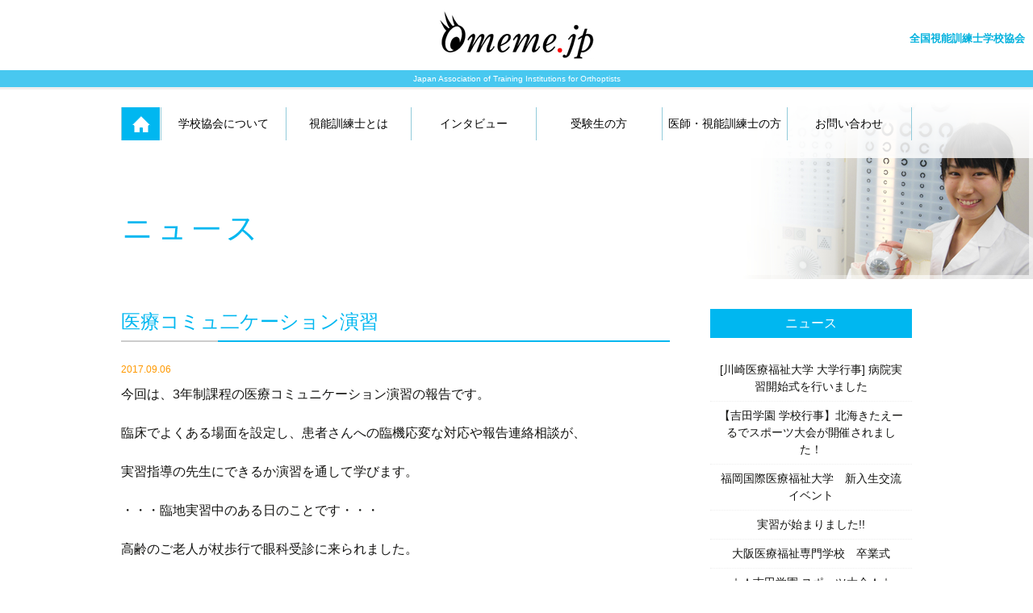

--- FILE ---
content_type: text/html; charset=UTF-8
request_url: https://omeme.jp/news/2725/
body_size: 12035
content:
<!DOCTYPE html>
<!--[if IE 7]>
<html class="ie ie7" lang="ja">
<![endif]-->
<!--[if IE 8]>
<html class="ie ie8" lang="ja">
<![endif]-->
<!--[if !(IE 7) & !(IE 8)]><!-->
<html lang="ja">
<!--<![endif]--><head>
<meta charset="UTF-8">
<meta name="viewport" content="width=device-width , user-scalable=no">
<title>医療コミュ二ケーション演習 | 全国視能訓練士学校協会</title>
<link rel="profile" href="http://gmpg.org/xfn/11">
<link rel="pingback" href="https://omeme.jp/xmlrpc.php">
<link rel="stylesheet" type="text/css" href="https://omeme.jp/wp-content/themes/omeme/style.css">
<link rel="stylesheet" type="text/css" href="https://omeme.jp/wp-content/themes/omeme/common.css">
<link rel="stylesheet" type="text/css" href="https://omeme.jp/wp-content/themes/omeme/template.css">
<link rel="stylesheet" type="text/css" href="https://omeme.jp/wp-content/themes/omeme/parts.css">
<link rel="stylesheet" type="text/css" href="https://omeme.jp/wp-content/themes/omeme/page.css">
<link href="//netdna.bootstrapcdn.com/font-awesome/4.0.3/css/font-awesome.min.css" rel="stylesheet">

<script type="text/javascript" src="https://ajax.googleapis.com/ajax/libs/jquery/1.8/jquery.min.js"></script>
<script type="text/javascript" src="//code.jquery.com/ui/1.10.3/jquery-ui.min.js"></script>
<script type="text/javascript" src="https://omeme.jp/wp-content/themes/omeme/js/fadein.js"></script>
<script type="text/javascript" src="https://omeme.jp/wp-content/themes/omeme/js/acmenu.js"></script>

<!--[if lt IE 9]>
<script src="https://omeme.jp/wp-content/themes/twentythirteen/js/html5.js"></script>
<![endif]-->


<script type="text/javascript">

  var _gaq = _gaq || [];
  _gaq.push(['_setAccount', 'UA-32894081-1']);
  _gaq.push(['_setDomainName', 'omeme.jp']);
  _gaq.push(['_trackPageview']);

  (function() {
    var ga = document.createElement('script'); ga.type = 'text/javascript'; ga.async = true;
    ga.src = ('https:' == document.location.protocol ? 'https://ssl' : 'http://www') + '.google-analytics.com/ga.js';
    var s = document.getElementsByTagName('script')[0]; s.parentNode.insertBefore(ga, s);
  })();

</script>

<!-- Google tag (gtag.js) -->
<script async src="https://www.googletagmanager.com/gtag/js?id=G-04ET6K1DZH"></script>
<script>
  window.dataLayer = window.dataLayer || [];
  function gtag(){dataLayer.push(arguments);}
  gtag('js', new Date());

  gtag('config', 'G-04ET6K1DZH');
</script>

<!-- All in One SEO Pack 2.2.7.2 by Michael Torbert of Semper Fi Web Design[303,337] -->
<meta name="description" itemprop="description" content="今回は、3年制課程の医療コミュニケーション演習の報告です。 臨床でよくある場面を設定し、患者さんへの臨機応変な対応や報告連絡相談が、 実習指導の先生にできるか演習を通して学びます。 ・・・臨地実習中のある日のことです・・・ 高齢のご老人が杖歩行で眼科受診に来られました。 お話好きのご老人、" />

<link rel="canonical" href="https://omeme.jp/news/2725/" />
<!-- /all in one seo pack -->
<link rel="alternate" type="application/rss+xml" title="全国視能訓練士学校協会 &raquo; フィード" href="https://omeme.jp/feed/" />
<link rel="alternate" type="application/rss+xml" title="全国視能訓練士学校協会 &raquo; コメントフィード" href="https://omeme.jp/comments/feed/" />
<link rel="alternate" type="application/rss+xml" title="全国視能訓練士学校協会 &raquo; 医療コミュ二ケーション演習 のコメントのフィード" href="https://omeme.jp/news/2725/feed/" />
		<script type="text/javascript">
			window._wpemojiSettings = {"baseUrl":"https:\/\/s.w.org\/images\/core\/emoji\/72x72\/","ext":".png","source":{"concatemoji":"https:\/\/omeme.jp\/wp-includes\/js\/wp-emoji-release.min.js?ver=4.2.38"}};
			!function(e,n,t){var a;function o(e){var t=n.createElement("canvas"),a=t.getContext&&t.getContext("2d");return!(!a||!a.fillText)&&(a.textBaseline="top",a.font="600 32px Arial","flag"===e?(a.fillText(String.fromCharCode(55356,56812,55356,56807),0,0),3e3<t.toDataURL().length):(a.fillText(String.fromCharCode(55357,56835),0,0),0!==a.getImageData(16,16,1,1).data[0]))}function i(e){var t=n.createElement("script");t.src=e,t.type="text/javascript",n.getElementsByTagName("head")[0].appendChild(t)}t.supports={simple:o("simple"),flag:o("flag")},t.DOMReady=!1,t.readyCallback=function(){t.DOMReady=!0},t.supports.simple&&t.supports.flag||(a=function(){t.readyCallback()},n.addEventListener?(n.addEventListener("DOMContentLoaded",a,!1),e.addEventListener("load",a,!1)):(e.attachEvent("onload",a),n.attachEvent("onreadystatechange",function(){"complete"===n.readyState&&t.readyCallback()})),(a=t.source||{}).concatemoji?i(a.concatemoji):a.wpemoji&&a.twemoji&&(i(a.twemoji),i(a.wpemoji)))}(window,document,window._wpemojiSettings);
		</script>
		<style type="text/css">
img.wp-smiley,
img.emoji {
	display: inline !important;
	border: none !important;
	box-shadow: none !important;
	height: 1em !important;
	width: 1em !important;
	margin: 0 .07em !important;
	vertical-align: -0.1em !important;
	background: none !important;
	padding: 0 !important;
}
</style>
<link rel='stylesheet' id='font-awesome-css'  href='//netdna.bootstrapcdn.com/font-awesome/4.1.0/css/font-awesome.css' type='text/css' media='screen' />
<link rel='stylesheet' id='twentythirteen-fonts-css'  href='//fonts.googleapis.com/css?family=Source+Sans+Pro%3A300%2C400%2C700%2C300italic%2C400italic%2C700italic%7CBitter%3A400%2C700&#038;subset=latin%2Clatin-ext' type='text/css' media='all' />
<link rel='stylesheet' id='genericons-css'  href='https://omeme.jp/wp-content/themes/twentythirteen/genericons/genericons.css?ver=3.03' type='text/css' media='all' />
<link rel='stylesheet' id='twentythirteen-style-css'  href='https://omeme.jp/wp-content/themes/omeme/style.css?ver=2013-07-18' type='text/css' media='all' />
<!--[if lt IE 9]>
<link rel='stylesheet' id='twentythirteen-ie-css'  href='https://omeme.jp/wp-content/themes/twentythirteen/css/ie.css?ver=2013-07-18' type='text/css' media='all' />
<![endif]-->
<script type='text/javascript' src='https://omeme.jp/wp-includes/js/jquery/jquery.js?ver=1.11.2'></script>
<script type='text/javascript' src='https://omeme.jp/wp-includes/js/jquery/jquery-migrate.min.js?ver=1.2.1'></script>
<link rel="EditURI" type="application/rsd+xml" title="RSD" href="https://omeme.jp/xmlrpc.php?rsd" />
<link rel="wlwmanifest" type="application/wlwmanifest+xml" href="https://omeme.jp/wp-includes/wlwmanifest.xml" /> 
<link rel='prev' title='第74回' href='https://omeme.jp/become/2699/' />
<link rel='next' title='第87回' href='https://omeme.jp/aiming/2733/' />
<meta name="generator" content="WordPress 4.2.38" />
<link rel='shortlink' href='https://omeme.jp/?p=2725' />
<!-- Favicon Rotator -->
<link rel="shortcut icon" href="https://omeme.jp/wp-content/uploads/2015/10/omeme2-16x16.png" />
<link rel="apple-touch-icon-precomposed" href="https://omeme.jp/wp-content/uploads/2015/10/omeme3.png" />
<!-- End Favicon Rotator -->

<style>
.scroll-back-to-top-wrapper {
    position: fixed;
	opacity: 0;
	visibility: hidden;
	overflow: hidden;
	text-align: center;
	z-index: 99999999;
    background-color: #00b7f0;
	color: #eeeeee;
	width: 50px;
	height: 44px;
	line-height: 44px;
	right: 20px;
	bottom: 20px;
	padding-top: 2px;
	border-top-left-radius: 0px;
	border-top-right-radius: 0px;
	border-bottom-right-radius: 0px;
	border-bottom-left-radius: 0px;
	-webkit-transition: all 0.5s ease-in-out;
	-moz-transition: all 0.5s ease-in-out;
	-ms-transition: all 0.5s ease-in-out;
	-o-transition: all 0.5s ease-in-out;
	transition: all 0.5s ease-in-out;
}
.scroll-back-to-top-wrapper:hover {
	background-color: #3ec6ef;
  color: #eeeeee;
}
.scroll-back-to-top-wrapper.show {
    visibility:visible;
    cursor:pointer;
	opacity: 0.9;
}
.scroll-back-to-top-wrapper i.fa {
	line-height: inherit;
}
.scroll-back-to-top-wrapper .fa-lg {
	vertical-align: 0;
}
</style>
<!-- BEGIN: WP-OGP by http://www.millerswebsite.co.uk Version: 1.0.5  -->
<meta property="og:title" content="医療コミュ二ケーション演習" />
<meta property="og:type" content="article" />
<meta property="og:image" content="https://omeme.jp/wp-content/plugins/wp-ogp/default.jpg" />
<meta property="image_src" content="https://omeme.jp/wp-content/plugins/wp-ogp/default.jpg" />
<meta property="og:url" content="https://omeme.jp/news/2725/" />
<meta property="og:site_name" content="全国視能訓練士学校協会" />
<meta property="og:description" content="今回は、3年制課程の医療コミュニケーション演習の報告です。 臨床でよくある場面を設定し、患者さんへの臨機応変な対応や報告連絡相談が、 実習指導の先生にできるか演習を通して学びます。 ・・・臨地実習中のある日のことです・・・ 高齢のご老人が杖歩行で眼科受診に来られました。 お話好きのご老人、ゆっくり誘導して検査の椅子に座って頂くのも注意が必要です。 （患者さんを演じているのは、臨床経験豊かな教員です） 「昨日から目やにが出るのよ」　「この検査はしたくないわ」 感染の危険もありそうですし、検査を嫌がっておられるようです。 適切な対応や報告相談ができるでしょうか。  検査するという使命感が勝り、おろそかになっていることはありませんか。 &amp;nbsp; 無事に視力検査の椅子に座って頂きましたが、患者さんから目を離した隙に、患者さんが転倒してしまわれました。  &amp;nbsp; 「大丈夫ですか」聞こえやすい右耳の方から声かけできています！ 「先生！患者さんが転倒されました！」視能訓練士の先生を呼ぶことも出来ました。  &amp;nbsp; 教員の白熱した演技に戸惑いながらも無事終了！ 落ち着いた対応、報連相が出来た学生もいますし、あと少し・・という学生もいました。 臨床の現場では想定外のことがおきることもあります。 この経験から得た失敗や経験を活かし、来年の実習に向けて準備をしていってほしいですね。 &amp;nbsp; " />
<!-- END: WP-OGP by http://www.millerswebsite.co.uk Version: 1.0.5 -->
<!-- All in one Favicon 4.3 -->	<style type="text/css" id="twentythirteen-header-css">
			.site-header {
			background: url(https://omeme.jp/wp-content/themes/twentythirteen/images/headers/circle.png) no-repeat scroll top;
			background-size: 1600px auto;
		}
		@media (max-width: 767px) {
			.site-header {
				background-size: 768px auto;
			}
		}
		@media (max-width: 359px) {
			.site-header {
				background-size: 360px auto;
			}
		}
		</style>
	</head>

<body id="%e5%8c%bb%e7%99%82%e3%82%b3%e3%83%9f%e3%83%a5%e4%ba%8c%e3%82%b1%e3%83%bc%e3%82%b7%e3%83%a7%e3%83%b3%e6%bc%94%e7%bf%92" class="single single-post postid-2725 single-format-standard">


<div id="page">

<header id="site-header">
<h1>全国視能訓練士学校協会</h1>
<h2><a href="/" title="全国視能訓練士学校協会"><img src="https://omeme.jp/wp-content/themes/omeme/img/common/header/site_id.png" alt="omeme"></a></h2>
<p>Japan Association of Training Institutions for Orthoptists</p>
<nav><div>
<ul id="gnav" class="clearfix">
<li class="gnav-home"><a href="/"><img src="https://omeme.jp/wp-content/themes/omeme/img/common/header/btn_home.png" alt="home"></a></li>
<li class="gnav-about"><a href="/about/">学校協会について</a>
<div>
<ul>
<li><a href="/about/school/">加盟校一覧</a></li>
<li><a href="/about/support/">賛助会員</a></li>
<li><a href="/about/link/">外部リンク</a></li>
</ul>
</div>
</li>
<li class="gnav-orthoptist"><a href="/orthoptist/">視能訓練士とは</a></li>
<li class="gnav-column"><a href="/interview/">インタビュー</a>
<div>
<ul>
<li><a href="/interview/become/">視能訓練士になって</a></li>
<li><a href="/interview/aiming/">視能訓練士をめざして</a></li>
</ul>
</div>
</li>
<li class="gnav-load"><a href="/load/">受験生の方</a>
<div>
<ul>
<li><a href="/load/#load-shiken">国家試験について</a></li>
<li><a href="/load/#load-shikaku">受験資格</a></li>
<li><a href="/load/#load-data">国家資格合格率データ</a></li>
</ul>
</div>
</li>
<li class="gnav-doctor"><a href="/doctor/">医師・視能訓練士の方</a>
<div>
<ul>
<li><a href="/doctor/recruit/">学生就職希望一覧</a></li>
<li><a href="/doctor/ad/">広報資料</a></li>
<li><a href="/doctor/training/">教員研修</a></li>
</ul>
</div>
</li>
<li class="gnav-contact"><a href="/contact/">お問い合わせ</a>
<div>
<ul>
<li><a href="/contact/faq/">よくあるご質問</a></li>
</ul>
</div>
</li>
</ul>
</div></nav>
</header>


<div id="site-main" class="news">

<div id="content">
<article id="post-2725" class="post-2725 post type-post status-publish format-standard hentry category-news">


<header class="entry-header">
<h1 class="entry-title"><img src="https://omeme.jp/wp-content/themes/omeme/img/page/news_title.png" alt="ニュース"></h1>
</header>
<div class="side-bar">



<div class="entry-content">



<h2 class="tit-under maT0">医療コミュ二ケーション演習</h2>
<p class="fs-og fs-12 maU10">2017.09.06</p>
<p>今回は、3年制課程の医療コミュニケーション演習の報告です。</p>
<p>臨床でよくある場面を設定し、患者さんへの臨機応変な対応や報告連絡相談が、</p>
<p>実習指導の先生にできるか演習を通して学びます。</p>
<p>・・・臨地実習中のある日のことです・・・</p>
<p>高齢のご老人が杖歩行で眼科受診に来られました。</p>
<p>お話好きのご老人、ゆっくり誘導して検査の椅子に座って頂くのも注意が必要です。<a href="https://omeme.jp/wp-content/uploads/2017/09/介助①.jpg"><img class="aligncenter size-medium wp-image-2726" src="https://omeme.jp/wp-content/uploads/2017/09/介助①-225x300.jpg" alt="介助①" width="225" height="300" /></a></p>
<p>（患者さんを演じているのは、臨床経験豊かな教員です）</p>
<p>「昨日から目やにが出るのよ」　「この検査はしたくないわ」</p>
<p>感染の危険もありそうですし、検査を嫌がっておられるようです。</p>
<p>適切な対応や報告相談ができるでしょうか。</p>
<p><a href="https://omeme.jp/wp-content/uploads/2017/09/介助②.jpg"><img class="aligncenter size-medium wp-image-2727" src="https://omeme.jp/wp-content/uploads/2017/09/介助②-225x300.jpg" alt="介助②" width="225" height="300" /></a></p>
<p>検査するという使命感が勝り、おろそかになっていることはありませんか。</p>
<p>&nbsp;</p>
<p>無事に視力検査の椅子に座って頂きましたが、患者さんから目を離した隙に、患者さんが転倒してしまわれました。</p>
<p><img class="aligncenter size-medium wp-image-2728" src="https://omeme.jp/wp-content/uploads/2017/09/転倒③-225x300.jpg" alt="転倒③" width="225" height="300" /></p>
<p>&nbsp;</p>
<p>「大丈夫ですか」聞こえやすい右耳の方から声かけできています！</p>
<p>「先生！患者さんが転倒されました！」視能訓練士の先生を呼ぶことも出来ました。</p>
<p><img class="aligncenter size-medium wp-image-2729" src="https://omeme.jp/wp-content/uploads/2017/09/転倒④-225x300.jpg" alt="転倒④" width="225" height="300" /></p>
<p>&nbsp;</p>
<p>教員の白熱した演技に戸惑いながらも無事終了！</p>
<p>落ち着いた対応、報連相が出来た学生もいますし、あと少し・・という学生もいました。</p>
<p>臨床の現場では想定外のことがおきることもあります。</p>
<p>この経験から得た失敗や経験を活かし、来年の実習に向けて準備をしていってほしいですね。</p>
<p>&nbsp;</p>






<hr>
<div class="page-nav box-2">
<p class="txt-lt"><a href="https://omeme.jp/news/2689/" rel="prev">ピンクの電話（平成医療短期大学）</a></p>
<p class="txt-rt"><a href="https://omeme.jp/news/2753/" rel="next">メイク UP で 印象 UP（東北文化学園専門学校）</a></p>
</div>
<hr>

</div>
<nav id="lnav">
<h3 class="lnav-news"><a href="/news/">ニュース</a></h3>
<ul>
<ul>
<li><a href="https://omeme.jp/news/5916/"/>[川崎医療福祉大学 大学行事] 病院実習開始式を行いました</a></li>
<li><a href="https://omeme.jp/news/5882/"/>【吉田学園 学校行事】北海きたえーるでスポーツ大会が開催されました！</a></li>
<li><a href="https://omeme.jp/news/5869/"/>福岡国際医療福祉大学　新入生交流イベント</a></li>
<li><a href="https://omeme.jp/news/5853/"/>実習が始まりました!!</a></li>
<li><a href="https://omeme.jp/news/5813/"/>大阪医療福祉専門学校　卒業式</a></li>
<li><a href="https://omeme.jp/news/5676/"/>☆★吉田学園 スポーツ大会★☆</a></li>
<li><a href="https://omeme.jp/news/5657/"/>福岡国際医療福祉大学　1年生の運動会</a></li>
<li><a href="https://omeme.jp/news/5649/"/>仲良し1年生</a></li>
<li><a href="https://omeme.jp/news/5606/"/>大阪医療福祉専門学校　救命講習を実施しました！</a></li>
<li><a href="https://omeme.jp/news/5568/"/>東北文化に謎の男現る！～日本視能訓練士協会入会案内～（東北文化学園専門学校）</a></li>
<li><a href="https://omeme.jp/news/5550/"/>大阪人間科学大学選書ツアーを実施しました</a></li>
<li><a href="https://omeme.jp/news/5524/"/>KCCフェスタ2023</a></li>
<li><a href="https://omeme.jp/news/5452/"/>ピカピカの新1年生</a></li>
<li><a href="https://omeme.jp/news/5292/"/>【1年生 救急救命学科とコラボ授業】吉田学園医療歯科専門学校</a></li>
<li><a href="https://omeme.jp/news/5320/"/>4年次生 就職説明会（福岡国際医療福祉大学）</a></li>
<li><a href="https://omeme.jp/news/5285/"/>見学実習へ向けての準備です！</a></li>
<li><a href="https://omeme.jp/news/5268/"/>写真撮影検査授業の様子です！</a></li>
<li><a href="https://omeme.jp/news/5261/"/>夏休みも頑張る2年生</a></li>
<li><a href="https://omeme.jp/news/5239/"/>3年生臨地実習中です❢❢</a></li>
<li><a href="https://omeme.jp/news/5201/"/>運動会（神戸総合医療専門学校）</a></li>
<li><a href="https://omeme.jp/news/5143/"/>視能療法学科実習室　大掃除！（川崎医療福祉大学）</a></li>
<li><a href="https://omeme.jp/news/5134/"/>卒業研究発表会開催（国際医療福祉大学）</a></li>
<li><a href="https://omeme.jp/news/5111/"/>病院実習報告会開催（平成医療短期大学）</a></li>
<li><a href="https://omeme.jp/news/5089/"/>只今臨地実習中！（静岡福祉医療専門学校）</a></li>
<li><a href="https://omeme.jp/news/5076/"/>3年生の臨地実習が終わりました</a></li>
<li><a href="https://omeme.jp/news/5053/"/>新カリキュラム「眼科検査基礎演習」の紹介（東北文化学園大学） 2021.10.7</a></li>
<li><a href="https://omeme.jp/news/4965/"/>～「強みをつくる授業」を企業と連携して学ぶ～東京医薬専門学校</a></li>
<li><a href="https://omeme.jp/news/4940/"/>視覚障がい者ガイドヘルパー研修【神戸総合医療専門学校】</a></li>
<li><a href="https://omeme.jp/news/4898/"/>臨地実習中間報告会―川崎医療福祉大学―</a></li>
<li><a href="https://omeme.jp/news/4875/"/>国際医療福祉大学 新学期スタート！</a></li>
<li><a href="https://omeme.jp/news/4848/"/>☆★吉田学園 終業式・卒業式★☆</a></li>
<li><a href="https://omeme.jp/news/4844/"/>国家試験激励会が行われました！（静岡福祉医療専門学校）</a></li>
<li><a href="https://omeme.jp/news/4832/"/>北海道ハイテクがお引越し！！　新校舎完成！！</a></li>
<li><a href="https://omeme.jp/news/4760/"/>学内実習終わりました</a></li>
<li><a href="https://omeme.jp/news/4798/"/>大阪医療福祉専門学校　校章授与式を行いました！</a></li>
<li><a href="https://omeme.jp/news/4747/"/>考えてみよう！外眼筋の働き。　～東北文化学園専門学校～</a></li>
<li><a href="https://omeme.jp/news/4732/"/>愛知淑徳大学　卒論完成</a></li>
<li><a href="https://omeme.jp/news/4714/"/>【名古屋医専】臨床現場を想定した模擬症例実習</a></li>
<li><a href="https://omeme.jp/news/4697/"/>実習授業（仙台医健・スポーツ＆こども専門学校）</a></li>
<li><a href="https://omeme.jp/news/4635/"/>オンライン講義（国際医療福祉大学）</a></li>
<li><a href="https://omeme.jp/news/4611/"/>臨床実習に備えて検査機器の練習（新潟医療福祉大学）</a></li>
<li><a href="https://omeme.jp/news/4558/"/>臨地実習報告会（静岡福祉医療専門学校）</a></li>
<li><a href="https://omeme.jp/news/4540/"/>福岡国際医療福祉学院 視機能療法学科3年生　国家試験受験！！　</a></li>
<li><a href="https://omeme.jp/news/4511/"/>気合注入！！（東北文化学園専門学校）</a></li>
<li><a href="https://omeme.jp/news/4496/"/>大阪医療福祉専門学校　視能訓練士学科3年制1年 実習前試験を行いました！</a></li>
<li><a href="https://omeme.jp/news/4476/"/>平成医療短期大学　模擬患者参加型体験学習を実施</a></li>
<li><a href="https://omeme.jp/news/4461/"/>少しは大人になったかな～　 臨地実習後の症例報告会　 　　東北文化学園大学</a></li>
<li><a href="https://omeme.jp/news/4414/"/>園児さんの健診をしています</a></li>
<li><a href="https://omeme.jp/news/4391/"/>愛知淑徳大学で〜す。</a></li>
<li><a href="https://omeme.jp/news/4329/"/>卒業研究発表会を行いました。</a></li>
<li><a href="https://omeme.jp/news/4305/"/>【名古屋医専】卒業生や先輩から今後に向けてお話を聞く授業「ゲストスピーカー」を行いました！</a></li>
<li><a href="https://omeme.jp/news/4292/"/>神戸総合医療専門学校 視能訓練士科 ～１・２年生 交流会～</a></li>
<li><a href="https://omeme.jp/news/4245/"/>卒業生による講演会 「卒業生からのメッセージ」</a></li>
<li><a href="https://omeme.jp/news/4225/"/>新潟医療技術専門学校　後期学内実習開始</a></li>
<li><a href="https://omeme.jp/news/4176/"/>★吉田学園医療歯科専門学校★　ガイドヘルパー講習</a></li>
<li><a href="https://omeme.jp/news/4170/"/>病院実習開始式―川崎医療福祉大学―</a></li>
<li><a href="https://omeme.jp/news/4144/"/>サマースクール</a></li>
<li><a href="https://omeme.jp/news/4130/"/>夏休み終了！！　次は、試験だ！！</a></li>
<li><a href="https://omeme.jp/news/4110/"/>臨地実習終了　専門学校日本医科学大学校　視能訓練士科</a></li>
<li><a href="https://omeme.jp/news/4103/"/>幼稚園実習で視力検査（静岡福祉医療専門学校）</a></li>
<li><a href="https://omeme.jp/news/4087/"/>福岡国際医療福祉学院3年生の病院実習！</a></li>
<li><a href="https://omeme.jp/news/4066/"/>夏休み前の最大の壁に立ち向かえ！　（東北文化学園専門学校）</a></li>
<li><a href="https://omeme.jp/news/4061/"/>オリジナルグッズが出来ました！</a></li>
<li><a href="https://omeme.jp/news/4040/"/>海外研修へ行ってきました！</a></li>
<li><a href="https://omeme.jp/news/4028/"/>実習の様子</a></li>
<li><a href="https://omeme.jp/news/4017/"/>大分視能訓練士専門学校です。</a></li>
<li><a href="https://omeme.jp/news/4000/"/>実習病院で、記念撮影！！（東北文化学園大学）</a></li>
<li><a href="https://omeme.jp/news/3991/"/>小学校検診へ行ってきました！【東京医薬専門学校　視能訓練士科】</a></li>
<li><a href="https://omeme.jp/news/3967/"/>愛知淑徳大学です</a></li>
<li><a href="https://omeme.jp/news/3935/"/>宿泊オリエンテーションに行ってきました！</a></li>
<li><a href="https://omeme.jp/news/3918/"/>移植医療について</a></li>
<li><a href="https://omeme.jp/news/3901/"/>臨床実習指導者会議</a></li>
<li><a href="https://omeme.jp/news/3894/"/>平成30年度　卒業式 [ 仙台医健・スポーツ＆こども専門学校]</a></li>
<li><a href="https://omeme.jp/news/3867/"/>＝名古屋医専　チーム医療＝</a></li>
<li><a href="https://omeme.jp/news/3796/"/>検影法の実技試験を実施しました！【川崎医療福祉大学】</a></li>
<li><a href="https://omeme.jp/news/3759/"/>☆吉田学園医療歯科専門学校☆　北海道盲導犬協会で見学実習</a></li>
<li><a href="https://omeme.jp/news/3747/"/>帝京大学視能矯正学科のゆるキャラ紹介</a></li>
<li><a href="https://omeme.jp/news/3717/"/>勉強頑張ってます☆</a></li>
<li><a href="https://omeme.jp/news/3706/"/>学習成果発表会</a></li>
<li><a href="https://omeme.jp/news/3695/"/>症例発表会を行いました</a></li>
<li><a href="https://omeme.jp/news/3681/"/>臨地実習真っ最中！（静岡福祉医療専門学校）</a></li>
<li><a href="https://omeme.jp/news/3652/"/>大阪医療福祉専門学校　視能訓練士学科3年制　学科レクを行ないました。</a></li>
<li><a href="https://omeme.jp/news/3630/"/>君の目、ナイスひょっこり～（東北文化学園専門学校）</a></li>
<li><a href="https://omeme.jp/news/3622/"/>私たちにお任せ下さい！！</a></li>
<li><a href="https://omeme.jp/news/3605/"/>学園祭（平成医療短期大学）</a></li>
<li><a href="https://omeme.jp/news/3503/"/>もうすぐ前期終了❢❢</a></li>
<li><a href="https://omeme.jp/news/3558/"/>【首都医校】 臨地実習を控え、本番を想定した練習・試験を実施！</a></li>
<li><a href="https://omeme.jp/news/3529/"/>４年次生の取り組み</a></li>
<li><a href="https://omeme.jp/news/3496/"/>夏休み</a></li>
<li><a href="https://omeme.jp/news/3491/"/>臨地実習後半スタート！</a></li>
<li><a href="https://omeme.jp/news/3487/"/>臨床実習報告会</a></li>
<li><a href="https://omeme.jp/news/3471/"/>暑中お見舞い申し上げます　名古屋医専</a></li>
<li><a href="https://omeme.jp/news/3456/"/>～１年生が保育学の講義で壁面作成～</a></li>
<li><a href="https://omeme.jp/news/3440/"/>同行援護従業者養成研修</a></li>
<li><a href="https://omeme.jp/news/3422/"/>検査シミュレーション</a></li>
<li><a href="https://omeme.jp/news/3388/"/>眼鏡実習</a></li>
<li><a href="https://omeme.jp/news/3364/"/>臨地実習に備えて</a></li>
<li><a href="https://omeme.jp/news/3308/"/>こどもの目の健康を守ろう！</a></li>
<li><a href="https://omeme.jp/news/3283/"/>&#8220;見る&#8221; の支え方を学ぶ！</a></li>
<li><a href="https://omeme.jp/news/3244/"/>初めての視力検査</a></li>
<li><a href="https://omeme.jp/news/3220/"/>3年生が1年生の「眼の検査」</a></li>
<li><a href="https://omeme.jp/news/3209/"/>臨床実習が始まっています。</a></li>
<li><a href="https://omeme.jp/news/3186/"/>平成30年4月新規開設しました！（静岡福祉医療専門学校）</a></li>
<li><a href="https://omeme.jp/news/3164/"/>大阪医専2018年度スタート！</a></li>
<li><a href="https://omeme.jp/news/3151/"/>福岡国際医療福祉学院　視機能療法学科3年生　臨地実習セミナーを開催しました！！</a></li>
<li><a href="https://omeme.jp/news/3113/"/>ようこそ！視能の学びの杜へ！（東北文化学園専門学校）</a></li>
<li><a href="https://omeme.jp/news/3105/"/>卒業式＆国家試験合格報告</a></li>
<li><a href="https://omeme.jp/news/3099/"/>新校舎完成間近　臨地実習報告会  （平成医療短期大学）</a></li>
<li><a href="https://omeme.jp/news/3046/"/>国家試験が終わりました❢❢</a></li>
<li><a href="https://omeme.jp/news/3038/"/>【首都医校】学生の実力発揮！展示・発表展「未来創造展 2018」が行われました！</a></li>
<li><a href="https://omeme.jp/news/3030/"/>愛知淑徳大学です</a></li>
<li><a href="https://omeme.jp/news/2984/"/>宇宙船を運転しよう！</a></li>
<li><a href="https://omeme.jp/news/2965/"/>国家試験まであと少し！合格祈願！</a></li>
<li><a href="https://omeme.jp/news/2941/"/>名古屋医専です。</a></li>
<li><a href="https://omeme.jp/news/2896/"/>眼球の模型を作成しました！【川崎医療福祉大学】</a></li>
<li><a href="https://omeme.jp/news/2891/"/>学会参加</a></li>
<li><a href="https://omeme.jp/news/2802/"/>関西盲導犬協会の施設見学に行ってきました</a></li>
<li><a href="https://omeme.jp/news/2837/"/>病院実習報告会！！</a></li>
<li><a href="https://omeme.jp/news/2816/"/>保育園実習に行ってきました!</a></li>
<li><a href="https://omeme.jp/news/2753/"/>メイク UP で 印象 UP（東北文化学園専門学校）</a></li>
<li><a href="https://omeme.jp/news/2725/"/>医療コミュ二ケーション演習</a></li>
<li><a href="https://omeme.jp/news/2689/"/>ピンクの電話（平成医療短期大学）</a></li>
<li><a href="https://omeme.jp/news/2618/"/>夏季研修</a></li>
<li><a href="https://omeme.jp/news/2638/"/>【首都医校】体験して実感！視覚障がいを理解するための疑似体験演習を実施</a></li>
<li><a href="https://omeme.jp/news/2608/"/>暑いですねぇ</a></li>
<li><a href="https://omeme.jp/news/2604/"/>コンタクトレンズ実習</a></li>
<li><a href="https://omeme.jp/news/2598/"/>学園祭が行われました</a></li>
<li><a href="https://omeme.jp/news/2567/"/>こんにちは。北里大学です。</a></li>
<li><a href="https://omeme.jp/news/2556/"/>名古屋医専です</a></li>
<li><a href="https://omeme.jp/news/2526/"/>オルソケラトロジー授業</a></li>
<li><a href="https://omeme.jp/news/2515/"/>３年生はレポート作成に奮闘中！！</a></li>
<li><a href="https://omeme.jp/news/2506/"/>充実！国際交流。</a></li>
<li><a href="https://omeme.jp/news/2468/"/>今年度も新たなスタートをきりました</a></li>
<li><a href="https://omeme.jp/news/2441/"/>病院実習前の総仕上げ</a></li>
<li><a href="https://omeme.jp/news/2436/"/>新入生歓迎会</a></li>
<li><a href="https://omeme.jp/news/2415/"/>入学式</a></li>
<li><a href="https://omeme.jp/news/2371/"/>スキルアップ実習を行いました</a></li>
<li><a href="https://omeme.jp/news/2395/"/>桜の季節</a></li>
<li><a href="https://omeme.jp/news/2383/"/>新年度スタート！</a></li>
<li><a href="https://omeme.jp/news/2366/"/>もうすぐ新学期！！</a></li>
<li><a href="https://omeme.jp/news/2353/"/>病院実習の報告会を実施しました。</a></li>
<li><a href="https://omeme.jp/news/2319/"/>福岡国際医療福祉学院　平成28年度　卒業式＆謝恩会！！</a></li>
<li><a href="https://omeme.jp/news/2310/"/>東京医薬専門学校　外部実技試験しました。</a></li>
<li><a href="https://omeme.jp/news/2305/"/>愛知淑徳大学です。</a></li>
<li><a href="https://omeme.jp/news/2301/"/>和田　伸也先生の特別講義</a></li>
<li><a href="https://omeme.jp/news/2282/"/>大丈夫！心配ないよ！(東北文化学園専門学校）</a></li>
<li><a href="https://omeme.jp/news/2247/"/>目指せ！国家試験合格！！~平成医療短期大学~</a></li>
<li><a href="https://omeme.jp/news/2215/"/>解剖学担当教員のアフリカ出張（東北文化学園大学）</a></li>
<li><a href="https://omeme.jp/news/2177/"/>1,2年合同実習</a></li>
<li><a href="https://omeme.jp/news/2189/"/>ひだまり実行委員会（大阪人間科学大学）</a></li>
<li><a href="https://omeme.jp/news/2183/"/>眼鏡レンズ加工と眼鏡のフィッティング実習を行いました！（首都医校）</a></li>
<li><a href="https://omeme.jp/news/2165/"/>保健体育（西日本教育医療専門学校）</a></li>
<li><a href="https://omeme.jp/news/2125/"/>[専攻研究発表会｣を実施！ 名古屋医専</a></li>
<li><a href="https://omeme.jp/news/2108/"/>留学生滞在中（国際医療福祉大）</a></li>
<li><a href="https://omeme.jp/news/2103/"/>アイフェスタ in 神戸</a></li>
<li><a href="https://omeme.jp/news/2080/"/>九保祭</a></li>
<li><a href="https://omeme.jp/news/2042/"/>大阪医専臨地実習報告会</a></li>
<li><a href="https://omeme.jp/news/2007/"/>1年生 はじめての『見えない・見えづらい』を体験！！</a></li>
<li><a href="https://omeme.jp/news/2003/"/>社会体験チャレンジ事業</a></li>
<li><a href="https://omeme.jp/news/1973/"/>オープンキャンパスで学生大活躍！</a></li>
<li><a href="https://omeme.jp/news/1964/"/></a></li>
<li><a href="https://omeme.jp/news/1929/"/>学園祭を楽しもう！</a></li>
<li><a href="https://omeme.jp/news/1910/"/>眼球解剖かるた大会（福岡国際医療福祉学院）</a></li>
<li><a href="https://omeme.jp/news/1888/"/>ただ今、「定期試験」の真最中！！</a></li>
<li><a href="https://omeme.jp/news/1882/"/>卒業研究報告会</a></li>
<li><a href="https://omeme.jp/news/1864/"/>再び、岐阜の平成医療短期大学の登場です。</a></li>
<li><a href="https://omeme.jp/news/1802/"/>夏休み前の恒例イベント！　東北文化学園専門学校</a></li>
<li><a href="https://omeme.jp/news/1785/"/>ランチの選択</a></li>
<li><a href="https://omeme.jp/news/1746/"/>救急救命講習（岐阜の平成医療短期大学）</a></li>
<li><a href="https://omeme.jp/news/1766/"/>BBQ♪（東北文化学園大学）</a></li>
<li><a href="https://omeme.jp/news/1734/"/>小学校検診（東京医薬）</a></li>
<li><a href="https://omeme.jp/news/1721/"/>病院見学実習に行きました。</a></li>
<li><a href="https://omeme.jp/news/1693/"/>全学科合同でチーム医療論を行いました！！（大阪医療福祉専門学校）</a></li>
<li><a href="https://omeme.jp/news/1654/"/>【首都医校】新宿区主催のイベントにボランティアスタッフとして参加しました！</a></li>
<li><a href="https://omeme.jp/news/1605/"/>フレッシュ1年生！（愛知淑徳大学）</a></li>
<li><a href="https://omeme.jp/news/1577/"/>熊本地震</a></li>
<li><a href="https://omeme.jp/news/1545/"/>仙台国際ハーフマラソン　ボランティア参加しました</a></li>
<li><a href="https://omeme.jp/news/1536/"/>チーム医療演習　北里大学</a></li>
<li><a href="https://omeme.jp/news/1527/"/>都をどりを観賞しました！洛和会京都厚生学校</a></li>
<li><a href="https://omeme.jp/news/1522/"/>国際医療福祉大学で新入生歓迎会</a></li>
<li><a href="https://omeme.jp/news/1496/"/>名古屋医専に新しい視能訓練士の卵たちがやって来ました！</a></li>
<li><a href="https://omeme.jp/news/1478/"/>体験中♪</a></li>
<li><a href="https://omeme.jp/news/1467/"/>体育大会</a></li>
<li><a href="https://omeme.jp/news/1456/"/>新学期の実習風景</a></li>
<li><a href="https://omeme.jp/news/1420/"/>新年度のスタートです！！</a></li>
<li><a href="https://omeme.jp/news/1406/"/>卒業生を送る会を行いました</a></li>
<li><a href="https://omeme.jp/news/1389/"/>卒業生を送る会＆卒業式</a></li>
<li><a href="https://omeme.jp/news/1383/"/>国家試験</a></li>
<li><a href="https://omeme.jp/news/1373/"/>スペシャルオリンピックスのボランティアに参加しました。</a></li>
<li><a href="https://omeme.jp/news/1349/"/>国家試験が終わりました。</a></li>
<li><a href="https://omeme.jp/news/1334/"/>もうすぐ、国家試験！！</a></li>
<li><a href="https://omeme.jp/news/1317/"/>大阪医専は冬もアツい！</a></li>
<li><a href="https://omeme.jp/news/1314/"/>帝京大学医療技術学部視能矯正学科の学内実習を紹介します</a></li>
<li><a href="https://omeme.jp/news/1193/"/>平成医療短期大学　岐阜市</a></li>
<li><a href="https://omeme.jp/news/1214/"/>平成医療専門学院　自分を信じて☆</a></li>
<li><a href="https://omeme.jp/news/1180/"/>福岡国際医療福祉学院　合格祈願</a></li>
<li><a href="https://omeme.jp/news/1163/"/>東北文化学園専門学校　なう！</a></li>
<li><a href="https://omeme.jp/news/1143/"/>国家試験対策に燃える１年制課程</a></li>
<li><a href="https://omeme.jp/news/1104/"/>保護者招致実習を行いました。</a></li>
<li><a href="https://omeme.jp/news/1099/"/>大阪医療福祉専門学校の卒業研究発表会をおこないました。</a></li>
<li><a href="https://omeme.jp/news/1088/"/>卒業研究発表会を開催します。</a></li>
<li><a href="https://omeme.jp/news/1082/"/>首都医校では「チーム医療」の授業を行っています！</a></li>
<li><a href="https://omeme.jp/news/1058/"/>学生watch!</a></li>
<li><a href="https://omeme.jp/news/1033/"/>愛知淑徳大学は、「愛知淑徳学園」としては今年創立110周年を迎えました。</a></li>
<li><a href="https://omeme.jp/news/1020/"/>中日新聞社主催「中日健康フェア2015」</a></li>
<li><a href="https://omeme.jp/news/986/"/>国際交流 － International Exchange －</a></li>
<li><a href="https://omeme.jp/news/971/"/>「３点カード」を作成している学生を見つけました！</a></li>
<li><a href="https://omeme.jp/news/964/"/>皆さんグランドソフトボール（ＧＳＢ）という競技を知っていますか？</a></li>
<li><a href="https://omeme.jp/news/766/"/>平成27年度10月 &#8211; 神戸総合医療専門学校</a></li>
<li><a href="https://omeme.jp/news/924/"/>暑い夏から秋となり過ごしやすくなってまいりました。</a></li>
 
</ul>
</nav>

</div>
</article>
</div>





<footer id="site-footer">
<nav id="fnav">
<ul>
<li><a href="/about/">学校協会について</a>
<ul>
<li><a href="/about/school/">加盟校一覧</a></li>
<li><a href="/about/support/">賛助会員</a></li>
<li><a href="/about/link/">外部リンク</a></li>
</ul>
</li>
<li><a href="/orthoptist/">視能訓練士とは</a></li>
<li><a href="/interview/">インタビュー</a>
<ul>
<li><a href="/become/">視能訓練士になって</a></li>
<li><a href="/aiming/">視能訓練士をめざして</a></li>
</ul>
</li>
<li><a href="/load/">受験生の方</a>
<ul>
<li><a href="/load/#load-shiken">国家試験について</a></li>
<li><a href="/load/#load-shikaku">受験資格</a></li>
<li><a href="/load/#load-data">国家試験合格率データ</a></li>
</ul>
</li>
<li><a href="/doctor/">医師・視能訓練士の方</a>
<ul>
<li><a href="/doctor/recruit/">学生就職希望一覧</a></li>
<li><a href="/doctor/ad/">広報資料</a></li>
<li><a href="/doctor/training/">教員研修</a></li>
</ul>
</li>
</ul>
<ul>
<li><a href="/contact/">お問い合わせ</a>
<ul>
<li><a href="/contact/faq/">よくあるご質問</a></li>
</ul>
</li>
<li><a href="/news/">ニュース</a><!--<br>
<a href="/topics/">トピックス</a>--></li>
<li><a href="/policy/">サイトポリシー</a></li>
</ul>
</nav>

<div id="site-info">
<p class="maU10"><a href="/" title="全国視能訓練士学校協会"><img src="https://omeme.jp/wp-content/themes/omeme/img/common/footer/site_id.png" alt="omeme"></a></p>
<p>全国視能訓練士学校協会 事務局</p>
<p class="maU0"> 平成医療短期大学 <br class="pc-non"> リハビリテーション学科 <br class="pc-non"> 視機能療法専攻 <br>〒501-1131 岐阜県岐阜市黒野180番地</p>
</div>
</footer>
</div><!-- #site-main -->

</div><!-- #page -->

<div class="scroll-back-to-top-wrapper">
	<span class="scroll-back-to-top-inner">
					<i class="fa fa-lg fa-chevron-up"></i>
			</span>
</div><script type='text/javascript'>
/* <![CDATA[ */
var scrollBackToTop = {"scrollDuration":"500","fadeDuration":"0.5"};
/* ]]> */
</script>
<script type='text/javascript' src='https://omeme.jp/wp-content/plugins/scroll-back-to-top/assets/js/scroll-back-to-top.js'></script>
<script type='text/javascript' src='https://omeme.jp/wp-content/themes/twentythirteen/js/functions.js?ver=20150330'></script>
</body>
</html>


--- FILE ---
content_type: text/css
request_url: https://omeme.jp/wp-content/themes/omeme/template.css
body_size: 1665
content:
@charset "utf-8";

#site-header{
	position:relative;
	font-size:14px;
	z-index:1000;
	}
#site-header h1{
	position:absolute;
	top:40px;
	right:10px;
	margin:0;
	color:#00B1DD;
	font-size:13px;
}
#site-header h2{
	margin:0;
	padding:14px 0;
	text-align:center;
}
#site-header > p{
	border-bottom:3px solid #EEE;
	margin:0;
	padding:0.3em 0;
	font-size:10px;
	color:#FFF;
	text-align:center;
	background:#48C8F0;
}
#site-header > nav > div{
	padding:22px 0;
	background:rgba(255,255,255,0.8);
	background:url(img/common/header/ie8_bg.png) \9;
	}

ul#gnav{
	margin:0 auto;
	padding:0;
	width:980px;
	}
ul#gnav > li{
	position:relative;
	float:left;
	width:15.83%;
	text-align:center;
	}
ul#gnav > li.gnav-home{
	width:5.00%;
	}
ul#gnav > li:last-child > a{
	border-right:1px solid #92CBDA;
	}
ul#gnav > li > a{
	display:block;
	border-left:1px solid #92CBDA;
	padding:10px 0;
	color:#000;
	}
ul#gnav > li.gnav-home > a{
	margin-right:1px;
	padding:10px 0 9px;
	background-color:#00B7F0;
	}
ul#gnav > li.gnav-home > a:hover{
	background-color:#48C8F0;
	}
ul#gnav > li > div{
	display:none;
	position:absolute;
	top:41px;
	left:0;
	padding-top:0;
	font-size:12px;
	cursor:pointer;
	}
ul#gnav > li > a:hover + div,
ul#gnav > li > div:hover{
	display:inherit;
	}
ul#gnav > li > div ul{
	overflow:hidden;
	margin:0;
	width:156px;
	border-left:1px solid #92cbda;
	border-right:1px solid #92cbda;
	background:rgba(255,255,255,0.90);
	background:url(img/common/header/ie8_bg.png) \9;
	}
ul#gnav > li:last-child > div ul{
	width:155px;
	}
ul#gnav > li > div ul li{
/*	border-top:1px solid #EEE;*/
	}
ul#gnav > li > div ul li:first-child{
	border-top:none;
	}
ul#gnav > li > div ul li a{
	border-top:1px dashed #EEE;
/*	border:1px solid #FFF;
*/	overflow:hidden;
	display:block;
	line-height:41px;
	}
ul#gnav > li > div ul li a:hover{
	/*background:#EEE;*/
	}
ul#gnav > li > div ul li a:hover p{
	/*text-decoration:underline;*/
	}
ul#gnav > li > div ul li span{
	/*display:block;
	float:left;
	width:30%;
	margin-right:5%;*/
	}
ul#gnav > li > div ul li img{
	max-width:100%;
	margin-bottom:10px;
	}
ul#gnav > li > div ul li p{
	/*float:left;
	margin-bottom:0;
	width:100%;
	text-align:center;
	color:#00B7F0;*/
	}

.about #gnav .gnav-about a,
.orthoptist #gnav .gnav-orthoptist a,
.column #gnav .gnav-column a,
.load #gnav .gnav-load a,
.doctor #gnav .gnav-doctor a,
.contact #gnav .gnav-contact a{
	color:#74BDCF;
	}
.about #gnav .gnav-about a:hover,
.orthoptist #gnav .gnav-orthoptist a:hover,
.column #gnav .gnav-column a:hover,
.load #gnav .gnav-load a:hover,
.doctor #gnav .gnav-doctor a:hover,
.contact #gnav .gnav-contact a:hover{
	/*text-decoration:none;*/
	}
@media (max-width: 997px) {
#site-header {
	width:980px;
	}
}

.home #site-main{
	position:relative;
	padding-top:0;
	}
#site-main{
	margin-top:-85px;
	padding-top:85px;
	background:no-repeat right top;
	z-index:100;
	}
.about #site-main{
	background-image:url(img/about/page_bg.jpg);
	}
.orthoptist #site-main{
	background-image:url(img/orthoptist/page_bg.jpg);
	}
.load #site-main{
	background-image:url(img/load/page_bg.jpg);
	}
.doctor #site-main{
	background-image:url(img/doctor/page_bg.jpg);
	}
.contact #site-main{
	background-image:url(img/contact/page_bg.jpg);
	}
.support #site-main{
	background-image:url(img/support/page_bg.jpg);
	}
.policy #site-main{
	background-image:url(img/policy/page_bg.jpg);
	}
.interview #site-main,
#site-main.become,
#site-main.aiming{
	background-image:url(img/interview/page_bg.jpg);
	}
.eye_recruit #site-main{
	background-image:url(img/eye_recruit/page_bg.jpg);
	}
#site-main.news{
	background-image:url(img/news/page_bg.jpg);
	}
#site-main.topics{
	background-image:url(img/topics/page_bg.jpg);
	}
@media (max-width: 997px) {
#site-main {
	width:980px;
	}
}





.entry-content a{
	color:#00B7F0;
	text-decoration:underline;
	}
.entry-content a:hover{
	text-decoration:none;
	}

.page-nav .txt-lt a{
	padding-left:25px;
	background:url(img/common/icon/arrow_re.png) no-repeat left center;
	}
.page-nav .txt-rt a{
	padding-right:25px;
	background:url(img/common/icon/arrow.png) no-repeat right center;
	}

/* sidebar */

#lnav{
	font-size:14px;
	}
#lnav h3{
	margin-top:0;
	}
#lnav a{
	display:block;
	padding:0.5em;
	font-weight:normal;
	text-align:center;
	}
#lnav a:hover{
	text-decoration:none;
	}
#lnav h3 a{
	color:#FFF;
	font-size:16px;
	background:#00B7F0;
	}
#lnav h3 a:hover{
	background:#00A3D9;
	}
#lnav li a{
	border-bottom:1px dotted #EEE;
	}
#lnav li a:hover{
	background:#EEE;
	}
#about .lnav-about a,
#load .lnav-load a,
#doctor .lnav-doctor a,
#contact .lnav-contact a,
#eye_recruit .lnav-eye_recruit a{
	background:#00A3D9;
	}
#school .lnav-school a,
#support .lnav-support a,
#link .lnav-link a,
#recruit .lnav-recruit a,
#ad .lnav-ad a,
#training .lnav-training a,
#faq .lnav-faq a,
#e_hokkaido .lnav-e_hokkaido a,
#e_tohoku .lnav-e_tohoku a,
#e_hokuriku .lnav-e_hokuriku a,
#e_kitakanto .lnav-e_kitakanto a,
#e_shutoken .lnav-e_shutoken a,
#e_koushinetsu .lnav-e_koushinetsu a,
#e_chubu .lnav-e_chubu a,
#e_kansai .lnav-e_kansai a,
#e_shikoku .lnav-e_shikoku a,
#e_chugoku .lnav-e_chugoku a,
#e_kyushu .lnav-e_kyushu a{
	background:#EEE;
	}

/* footer */
.home #school-nav{
	margin-top:0;
	background-color:#EFEFEF;
	}
#school-nav{
	margin-top:25px;
	padding-top:25px;
	}
#school-nav > div{
	width:980px;
	margin:auto;
	}
#school-nav > div ul{
	overflow:hidden;
	margin-left:-1%;
	width:101%;
	}
#school-nav > div li{
	float:left;
	margin-left:1.01%;
	margin-bottom:5px;
	width:48.99%;
	font-size:12px;
	}
#school-nav > div li a{
	color:inherit;
	text-decoration:underline;
	}
#school-nav > div li a:hover{
	text-decoration:none;
	}

#site-info {
	padding:10px 0;
	color:#FFF;
	text-align:center;
	background:#48C8F0;
}
#site-footer{
	padding-top:86px;
	font-size:14px;
	background:url(img/common/footer/bg.png) no-repeat center top;
	}
.home #site-footer{
	background:#FFF url(img/home/bg.png) no-repeat center top;
	}
#fnav{
	text-shadow:1px 1px #FFF;
	padding:50px 0 50px;
	background:#EFEFEF;
	}
.home #fnav{
	background:#FFF;
	}
#fnav a{
	color:#00A3D9;
	font-weight:bold;
	}
#fnav > ul{
	overflow:hidden;
	width:980px;
	padding:0;
	margin:0 auto 20px;
	}
#fnav > ul > li{
	float:left;
	margin-right:2.00%;
	width:18.4%;
	}
#fnav > ul > li:nth-child(5n){
	margin-right:0;
	}
#fnav > ul + ul > li{
	border-top:1px solid #FFF;
	padding-top:20px;
	}
.home #fnav > ul + ul > li{
	border-top-color:#EEE;
	}
#fnav > ul > li > ul{
	padding:0 0 0 1em;
	font-size:12px;
	}

@media (max-width: 997px) {
#site-footer {
	width:980px;
	}
}

--- FILE ---
content_type: application/javascript
request_url: https://omeme.jp/wp-content/themes/omeme/js/acmenu.js
body_size: -192
content:
    $(function(){
        $(".acMenu").on("click", function() {
            $(this).next().slideToggle();
            $(this).toggleClass("active");//追加部分
        });
    });

--- FILE ---
content_type: application/javascript
request_url: https://omeme.jp/wp-content/themes/omeme/js/fadein.js
body_size: 68
content:
$(function(){
// 設定
var $interval = 6000; // 切り替わりの間隔（ミリ秒）
var $fade_speed = 2500; // フェード処理の早さ（ミリ秒）
$("#slide ul li").css({"position":"relative"});
$("#slide ul li").hide().css({"position":"absolute","top":0,"left":0});
$("#slide ul li:first").addClass("active").show();
setInterval(function(){
var $active = $("#slide ul li.active");
var $next = $active.next("li").length?$active.next("li"):$("#slide ul li:first");
$active.fadeOut($fade_speed).removeClass("active");
$next.fadeIn($fade_speed).addClass("active");
},$interval);
});